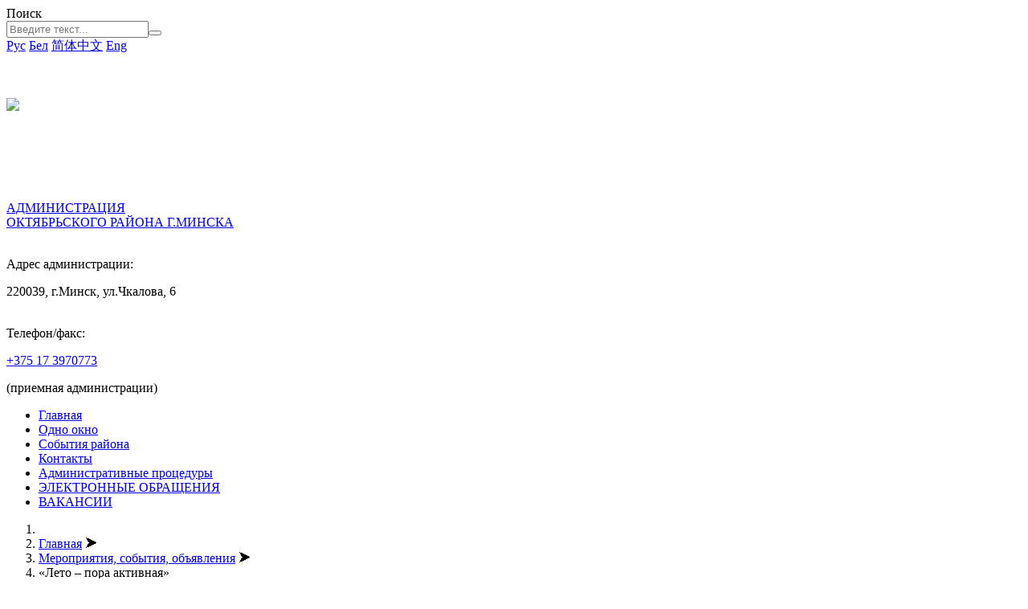

--- FILE ---
content_type: text/html; charset=utf-8
request_url: https://okt.minsk.gov.by/news/8526-20220830-pora-aktivnaya
body_size: 10166
content:

<!DOCTYPE html>
<html>
<head>
	<meta http-equiv="X-UA-Compatible" content="IE=edge">
	<meta name="viewport" content="width=device-width, initial-scale=1.0" />
	<meta property="og:site_name" content="Администрация Октябрьского района г. Минска" />
	<meta property="og:url" content="https://okt.minsk.gov.by/" />
	<meta property="og:image" content="https://okt.minsk.gov.by/logotip-256-256.png" />
        <meta charset="utf-8">
	<meta name="rights" content="Администраций Октябрьского района г. Минска, КУП ЦИТ Мингорисполкома">
	<meta property="og:type" content="article">
	<meta property="og:image" content="https://okt.minsk.gov.by/images/news/2022/20220830-pora-aktivnaya/slider.jpg">
	<meta name="twitter:card" content="summary_large_image">
	<meta name="twitter:image" content="https://okt.minsk.gov.by/images/news/2022/20220830-pora-aktivnaya/slider.jpg">
	<meta property="og:title" content="«Лето – пора активная»">
	<meta name="twitter:title" content="«Лето – пора активная»">
	<meta property="og:description" content=" В рамках городской акции «Лето – пора активная» в Октябрьском районе г.Минска 29 августа 2022 года на базе ГУО «Средняя школа №30 г.Минска» прошли спортивные соревнования под девизом «Вместе мы">
	<meta name="twitter:description" content=" В рамках городской акции «Лето – пора активная» в Октябрьском районе г.Минска 29 августа 2022 года на базе ГУО «Средняя школа №30 г.Минска» прошли спортивные соревнования под девизом «Вместе мы">
	<meta property="og:url" content="https://okt.minsk.gov.by/news/8526-20220830-pora-aktivnaya">
	<meta name="author" content="oktrnadm">
	<meta name="description" content="НОВОСТИ, СОБЫТИЯ, ОБЪЯВЛЕНИЯ">
	<meta name="generator" content="Joomla! - Open Source Content Management">
	<title>Администрация Октябрьского района - «Лето – пора активная»</title>
	<link href="https://okt.minsk.gov.by/poisk?format=opensearch" rel="search" title="OpenSearch Администрация Октябрьского района" type="application/opensearchdescription+xml">
	<link href="/favicon.ico" rel="icon" type="image/vnd.microsoft.icon">
<link href="/media/ext_tss/assets/css/ext_tss.css?450ae5" rel="stylesheet">
	<link href="/plugins/content/jllike/js/buttons.min.css?450ae5" rel="stylesheet">
	<link href="/media/mod_accessibility/css/accessibility.css?450ae5" rel="stylesheet">
	<link href="/media/vendor/awesomplete/css/awesomplete.css?1.1.7" rel="stylesheet">
	<link href="/media/vendor/joomla-custom-elements/css/joomla-alert.min.css?0.4.1" rel="stylesheet">
	<link href="/cache/widgetkit/widgetkit-73716311.css" rel="stylesheet">
	<link href="/media/com_proofreader/css/style.min.css" rel="stylesheet">
	<style>
            .jllikeproSharesContayner a {border-radius: 15px; margin-left: 6px;}
            .jllikeproSharesContayner i {width: 30px;height: 30px;}
            .jllikeproSharesContayner span {height: 30px;line-height: 30px;font-size: 1rem;}
        </style>
	<style>
            @media screen and (max-width:800px) {
                .jllikeproSharesContayner {position: fixed;right: 0;bottom: 0; z-index: 999999; background-color: #fff!important;width: 100%;}
                .jllikeproSharesContayner .event-container > div {border-radius: 0; padding: 0; display: block;}
                .like .l-count {display:none}
                .jllikeproSharesContayner a {border-radius: 0!important;margin: 0!important;}
                .l-all-count {margin-left: 10px; margin-right: 10px;}
                .jllikeproSharesContayner i {width: 44px!important; border-radius: 0!important;}
                .l-ico {background-position: 50%!important}
                .likes-block_left {text-align:left;}
                .likes-block_right {text-align:right;}
                .likes-block_center {text-align:center;}
                .button_text {display: none;}
            }
            </style>
	<style>
#goog-gt-tt {display:none !important;}
.goog-te-banner-frame {display:none !important;}
.goog-te-menu-value:hover {text-decoration:none !important;}
body {top:0 !important;}
#google_translate_element2 {display:none!important;}
</style>
<script src="/media/vendor/jquery/js/jquery.min.js?3.7.1"></script>
	<script src="/media/legacy/js/jquery-noconflict.min.js?504da4"></script>
	<script src="/media/ext_tss/assets/js/ext_tss.js?450ae5" defer></script>
	<script src="/plugins/content/jllike/js/buttons.min.js?450ae5" defer></script>
	<script src="/media/vendor/jquery-migrate/js/jquery-migrate.min.js?3.5.2"></script>
	<script src="/media/mod_menu/js/menu.min.js?450ae5" type="module"></script>
	<script src="/media/mod_accessibility/js/accessibility.js?450ae5"></script>
	<script type="application/json" class="joomla-script-options new">{"accessibility-options":{"labels":{"menuTitle":"","increaseText":"","decreaseText":"","increaseTextSpacing":"","decreaseTextSpacing":"","invertColors":"","underlineLinks":"","bigCursor":"","readingGuide":"","textToSpeech":"","speechToText":"","resetTitle":"","closeTitle":""},"icon":{"position":{"top":{"size":"0","units":"px"},"type":"fixed"},"useEmojis":"true"},"hotkeys":{"enabled":true,"helpTitles":true},"textToSpeechLang":["ru-RU"],"speechToTextLang":["ru-RU"],"modules":{"grayHues":false,"speechToText":false},"animations":{"buttons":false}},"button-names":{"reset":"Сбросить настройки","regularVersion":"Обычная версия"},"mod_accessibility_root_url":"https:\/\/okt.minsk.gov.by\/","joomla.jtext":{"MOD_FINDER_SEARCH_VALUE":"Введите текст...","ERROR":"Ошибка","MESSAGE":"Сообщение","NOTICE":"Внимание","WARNING":"Предупреждение","JCLOSE":"Закрыть","JOK":"Ок","JOPEN":"Открыть"},"finder-search":{"url":"\/component\/finder\/?task=suggestions.suggest&format=json&tmpl=component&Itemid=101"},"system.paths":{"root":"","rootFull":"https:\/\/okt.minsk.gov.by\/","base":"","baseFull":"https:\/\/okt.minsk.gov.by\/"},"csrf.token":"39a26fb9e8db2bc28999c33dd544cf92"}</script>
	<script src="/media/system/js/core.min.js?2cb912"></script>
	<script src="/media/vendor/bootstrap/js/offcanvas.min.js?5.3.3" type="module"></script>
	<script src="/media/vendor/awesomplete/js/awesomplete.min.js?1.1.7" defer></script>
	<script src="/media/com_finder/js/finder.min.js?755761" type="module"></script>
	<script src="/media/system/js/messages.min.js?9a4811" type="module"></script>
	<script src="/cache/widgetkit/widgetkit-6d5f49ee.js"></script>
	<script src="/media/com_proofreader/js/jquery.proofreader.min.js"></script>
	<script type="application/ld+json">{"@context":"https:\/\/schema.org","@type":"BreadcrumbList","itemListElement":[{"@type":"ListItem","position":1,"item":{"@id":"https:\/\/okt.minsk.gov.by\/","name":"Главная"}},{"@type":"ListItem","position":2,"item":{"@id":"https:\/\/okt.minsk.gov.by\/news","name":"Мероприятия, события, объявления"}},{"@type":"ListItem","position":3,"item":{"name":"«Лето – пора активная»"}}]}</script>
	<script type="application/ld+json">{"@context":"https://schema.org","@graph":[{"@type":"Organization","@id":"https://okt.minsk.gov.by/#/schema/Organization/base","name":"Администрация Октябрьского района","url":"https://okt.minsk.gov.by/"},{"@type":"WebSite","@id":"https://okt.minsk.gov.by/#/schema/WebSite/base","url":"https://okt.minsk.gov.by/","name":"Администрация Октябрьского района","publisher":{"@id":"https://okt.minsk.gov.by/#/schema/Organization/base"},"potentialAction":{"@type":"SearchAction","target":"https://okt.minsk.gov.by/poisk?q={search_term_string}","query-input":"required name=search_term_string"}},{"@type":"WebPage","@id":"https://okt.minsk.gov.by/#/schema/WebPage/base","url":"https://okt.minsk.gov.by/news/8526-20220830-pora-aktivnaya","name":"Администрация Октябрьского района - «Лето – пора активная»","description":"НОВОСТИ, СОБЫТИЯ, ОБЪЯВЛЕНИЯ","isPartOf":{"@id":"https://okt.minsk.gov.by/#/schema/WebSite/base"},"about":{"@id":"https://okt.minsk.gov.by/#/schema/Organization/base"},"inLanguage":"ru-RU"},{"@type":"Article","@id":"https://okt.minsk.gov.by/#/schema/com_content/article/8526","name":"«Лето – пора активная»","headline":"«Лето – пора активная»","inLanguage":"ru-RU","thumbnailUrl":"images/news/2022/20220830-pora-aktivnaya/slider.jpg","isPartOf":{"@id":"https://okt.minsk.gov.by/#/schema/WebPage/base"}}]}</script>
	<script>var elle_sliders_nfa = 0;</script>
	<script>
            window.jllickeproSettings = window.jllickeproSettings || {};
            jllickeproSettings.url = "http://okt.minsk.gov.by";
            jllickeproSettings.typeGet = "0";
            jllickeproSettings.enableCounters = false;
            jllickeproSettings.disableMoreLikes = 0;
            jllickeproSettings.isCategory = 0;
            jllickeproSettings.buttonsContayner = "";
            jllickeproSettings.parentContayner = "div.jllikeproSharesContayner";
        </script>
	<script>window.jllickeproSettings = Object.assign(window.jllickeproSettings || {}, {"enableCounters":false,"random_likes":true});</script>

        		<link href='//fonts.googleapis.com/css?family=Open+Sans' rel='stylesheet' type='text/css' />
		
		
	<link rel="stylesheet" href="/templates/oktmob/css/bootstrap.min-2.3.2.css" type="text/css" />
    <link rel="stylesheet" href="/templates/oktmob/css/bootstrap-extended.css" type="text/css" />
    <link rel="stylesheet" href="/templates/oktmob/css/bootstrap-responsive-2.3.2.min.css" type="text/css" />
    <script src="/templates/oktmob/js/bootstrap.min.js" type="text/javascript"></script>
	<!-- <script src="/jquery.min.js"></script> -->

	<meta name="msapplication-config" content="browserconfig.xml">
    <link rel="apple-touch-icon" sizes="180x180" href="/logotip-192-192.png">
	<link rel="manifest" href="/site.webmanifest">
	
   		<link rel="stylesheet" href="//maxcdn.bootstrapcdn.com/font-awesome/4.3.0/css/font-awesome.min.css">
		
		<link rel="stylesheet" href="/templates/oktmob/css/bootstrap.css" type="text/css" />
		<link rel="stylesheet" href="/templates/oktmob/css/struct.css" type="text/css" />
		<link rel="stylesheet" href="/templates/oktmob/css/style.css?v=1010" type="text/css" />
		<link rel="stylesheet" href="/templates/oktmob/css/doska_pocheta.css?v=3" type="text/css" />
		<link rel="stylesheet" href="/templates/oktmob/css/prazdnik.css" type="text/css">

        <link rel='stylesheet' href='/templates/oktmob/css/notmain.css' type='text/css' />		 
		 <!--[if lt IE 9]>
 <script src="/templates/oktmob/js/html5shiv.js" type="text/javascript"></script>
 <script src="/templates/oktmob/js/respond.min.js" type="text/javascript"></script>
<![endif]-->
	 
  <script src="/templates/oktmob/js/upbutton.js" type="text/javascript"></script>
  <!--<script src="/templates/oktmob/js/snow-fall.js" type="text/javascript"></script>-->

  <!-- по клике на новость редирект на другую страницу -->
  <script src="/templates/oktmob/js/fake-news.js" type="text/javascript"></script>
  <script src="/templates/oktmob/js/modaldocs.js" type="text/javascript"></script>
  <script src="/templates/oktmob/js/playerjs.js" type="text/javascript"></script>
  <script src="/templates/oktmob/js/video.js" type="text/javascript"></script>

  

  <link rel="image_src" href="https://okt.minsk.gov.by/images/news/2022/20220830-pora-aktivnaya/slider.jpg" />
</head>

<body>
 <header>



<div id="toTop"></div>
<!--<div id="ng-2020"><span>12 сентября - День города Минска!</span></div>-->
<div class="container-fluid wrapper">

	
		<div class="celebration">
				
		</div>
	

	    

	<div class="header">
		<div class="left-celeb">
					
			</div>

			<div class="right-celeb">
					
			</div>

		<div class="headback сlearfix">
		<div class="row header-top">
			<div class="col-lg-5 col-md-4 col-sm-8 col-xs-12 search">		
									
<form class="mod-finder js-finder-searchform form-search" action="/poisk" method="get" role="search">
    <label for="mod-finder-searchword285" class="hidden finder">Поиск</label><div class="mod-finder__search"><input type="text" name="q" id="mod-finder-searchword285" class="js-finder-search-query" value="" placeholder="Введите текст..."><button class="button btn btn-primary" type="submit"></button></div>
            </form>

							
			</div>

			<div class="col-lg-push-5 col-lg-2 col-md-push-5 col-md-3 col-sm-4 col-xs-12 lang">		
									

<script type="text/javascript">
/* <![CDATA[ */
function GTranslateGetCurrentLang() {var keyValue = document.cookie.match('(^|;) ?googtrans=([^;]*)(;|$)');return keyValue ? keyValue[2].split('/')[2] : null;}
function GTranslateFireEvent(element,event){try{if(document.createEventObject){var evt=document.createEventObject();element.fireEvent('on'+event,evt)}else{var evt=document.createEvent('HTMLEvents');evt.initEvent(event,true,true);element.dispatchEvent(evt)}}catch(e){}}
function doGTranslate(lang_pair){
    if(lang_pair.value)lang_pair=lang_pair.value;
    if(lang_pair=='')return;
    var lang=lang_pair.split('|')[1];if(GTranslateGetCurrentLang() == null && lang == lang_pair.split('|')[0])return;
    if(typeof ga!='undefined'){ga('send', 'event', 'GTranslate', lang, location.hostname+location.pathname+location.search);
}
else{
    if(typeof _gaq!='undefined')_gaq.push(['_trackEvent', 'GTranslate', lang, location.hostname+location.pathname+location.search]);
}
var teCombo;
var sel=document.getElementsByTagName('select');
for(var i=0;i<sel.length;i++)if(sel[i].className=='goog-te-combo')teCombo=sel[i];
    if(document.getElementById('google_translate_element2')==null||document.getElementById('google_translate_element2').innerHTML.length==0||teCombo.length==0||teCombo.innerHTML.length==0){setTimeout(function(){doGTranslate(lang_pair)},500)}
    else{teCombo.value=lang;GTranslateFireEvent(teCombo,'change');GTranslateFireEvent(teCombo,'change')}

/**/

}
/* ]]> */
</script>
<div id="google_translate_element2"></div>
<script type="text/javascript">function googleTranslateElementInit2() {new google.translate.TranslateElement({pageLanguage: 'ru', autoDisplay: false}, 'google_translate_element2');}</script>
<script type="text/javascript" src="//translate.google.com/translate_a/element.js?cb=googleTranslateElementInit2"></script>

<a href="#" onclick="doGTranslate('ru|ru');return false;" title="Рус" class="flag nturl notranslate ru">Рус</a> <a href="#" onclick="doGTranslate('ru|be');return false;" title="Бел" class="flag nturl notranslate be">Бел</a> <a href="#" onclick="doGTranslate('ru|zh-CN');return false;" title="简体中文" class="flag nturl notranslate zh-CN">简体中文</a> <a href="#" onclick="doGTranslate('ru|en');return false;" title="Eng" class="flag nturl notranslate en">Eng</a> 
							
			</div>

			<div class="col-lg-pull-3 col-lg-2 col-md-pull-3 col-md-2 col-sm-5 col-xs-5 threeikons">		
									
<div id="mod-custom190" class="mod-custom custom">
    <div class="normal">
<div class="thrikons"><a title="На главную" href="http://okt.minsk.gov.by/" target="_blank"><img src="/templates/oktmob/images/home.png" alt="" /></a></div>
<div class="thrikons"><a title="Cообщения" href="/appeals" target="_blank"><img src="/templates/oktmob/images/message.png" alt="" /></a></div>
<div class="thrikons"><a title="Карта сайта" href="/sitemap"><img src="/templates/oktmob/images/mapsite.png" alt="" /></a></div>
</div></div>

							
			</div>

			<div class="col-lg-pull-3 col-lg-1 col-md-pull-3 col-md-1 col-sm-2 col-xs-3 eye hidden-accessibility">		
									<script>
    document.addEventListener("DOMContentLoaded", function(event) {
        var script = document.createElement("script");
        script.setAttribute("type", "text/javascript");
        script.setAttribute("src", '/media/mod_accessibility/js/accessibility-common.js' );
        document.body.appendChild(script);
    });
</script>
<div class="accessibility-icon">
    <img  src="/images/eye.png">
</div>
							
			</div>

			<div class="col-lg-pull-2 col-lg-2 col-md-pull-3 col-md-2 col-sm-4 col-xs-4 social">		
									
<div id="mod-custom232" class="mod-custom custom">
    <div class="normal"><!--<div class="socikons"><a title="Мы в twitter" href="https://twitter.com/Okt_Minsk_by"><img src="/templates/oktmob/images/1.png" alt="" /></a></div>--> <!--<div class="socikons"><a title="Мы в instagram" href="https://www.instagram.com/okt_minsk_official/?hl=ru"><img src="/templates/oktmob/images/2.png" alt=""></a></div>-->
<div class="socikons"><a title="Мы в Telegram" href="https://t.me/okt_minsk_official"><img src="/templates/oktmob/images/telegram.png" alt=""></a></div>
</div></div>

							
			</div>
			
		</div>
	</div>

		<div class="header-middle">
			
			<div class="col-xs-12 logo">
									
<div id="mod-custom191" class="mod-custom custom">
    <!--<div class="seleb"><img src="/templates/oktmob/images/prazdnik/3jul.png" /></div>-->
<div class="no-seleb">
<div class="regular">
<div class="logotip-gerb"><a title="Администрация Октябрьского района" href="http://okt.minsk.gov.by/"><img src="/templates/oktmob/images/gerb.png" alt="" /></a></div>
</div>
<div class="white">
<div class="logotip-gerb"><a title="Администрация Октябрьского района" href="http://okt.minsk.gov.by/"><img src="/templates/accessibility/images/gerb_white.png" alt="" /></a></div>
</div>
<div class="blue">
<div class="logotip-gerb"><a title="Администрация Октябрьского района" href="http://okt.minsk.gov.by/"><img src="/templates/accessibility/images/gerb_blue.png" alt="" /></a></div>
</div>
<div class="brown">
<div class="logotip-gerb"><a title="Администрация Октябрьского района" href="http://okt.minsk.gov.by/"><img src="/templates/accessibility/images/gerb_brown.png" alt="" /></a></div>
</div>
<div class="mint">
<div class="logotip-gerb"><a title="Администрация Октябрьского района" href="http://okt.minsk.gov.by/"><img src="/templates/accessibility/images/gerb_mint.png" alt="" /></a></div>
</div>
<div class="logotip"><a title="Администрация Октябрьского района" href="http://okt.minsk.gov.by/">АДМИНИСТРАЦИЯ<br />ОКТЯБРЬСКОГО РАЙОНА Г.МИНСКА</a></div>
</div></div>
  	
							</div>

			<div class="contactinfo">
									
<div id="mod-custom192" class="mod-custom custom">
    <div class="custom">
<div class="row adradm">
<div class="col-lg-push-2 col-lg-4 col-md-4 col-sm-12 col-xs-12 adressadm">
<div class="adrimg"><img src="/templates/oktmob/images/adr.png" alt=""></div>
<div class="adrtext">
<p>Адрес администрации:</p>
220039, г.Минск, ул.Чкалова, 6</div>
</div>
<div class="col-lg-push-2 col-lg-4 col-md-4 col-sm-12 col-xs-12 adressadm">
<div class="adrimg"><img src="/templates/oktmob/images/ph.png" alt=""></div>
<div class="adrtext">
<p>Телефон/факс:</p>
<p class="tel"><a href="tel:+375173970773">+375 17 3970773</a></p>
<p>(приемная администрации)</p>
</div>
</div>
</div>
</div></div>
        	
					
			</div>				
		</div>

<div class="header-menu">
					
				<div class="menu">
					<ul class="mod-menu mod-list nav ">
<li class="nav-item item-101 default"><a href="/" >Главная</a></li><li class="nav-item item-102"><a href="http://minsk.gov.by/ru/org/5189/" >Одно окно</a></li><li class="nav-item item-1491 current active"><a href="/news" >События района</a></li><li class="nav-item item-283"><a href="/kontakty" >Контакты</a></li><li class="nav-item item-1111 parent"><a href="/administrativnye-protsedury" >Административные процедуры</a></li><li class="nav-item item-167"><a href="/appeals" >ЭЛЕКТРОННЫЕ ОБРАЩЕНИЯ</a></li><li class="nav-item item-2085"><a href="/vakansii" >ВАКАНСИИ</a></li></ul>

				</div>		
			</div>

		<div class="row header-bottom">

			<div class="col-lg-push-3 col-lg-6 col-md-push-3  col-md-6 col-sm-12 hidden-xs welcome">		
							
			</div>

			<div class="col-lg-pull-6 col-lg-3 col-md-pull-6 col-md-3 col-sm-6 col-xs-12 leftmenu">		
							
			</div>

			<div class="col-lg-3 col-md-3 col-sm-6 col-xs-12 rightmenu">		
							
			</div>

			

		</div>
	</div>

	<!--к новому году
		
	end -->	

	<div class="banslide_back">
	
	
	<div class="row banslide">		
			
	
		
			
			<div class="col-lg-12 col-md-12 col-sm-12 col-xs-12 rightslide hidden-accessibility">		
							
			</div>
	</div>
	</div>

	<div class="content">
		
		
		

		
	              <nav class="mod-breadcrumbs__wrapper" aria-label="Путь на сайте (new)">
    <ol class="mod-breadcrumbs breadcrumb px-3 py-2">
                    <li class="mod-breadcrumbs__divider float-start">
                <span class="divider icon-location icon-fw" aria-hidden="true"></span>
            </li>
        
        <li class="mod-breadcrumbs__item breadcrumb-item"><a href="/" class="pathway"><span>Главная</span></a><span class="divider"> ⮞ </span></li><li class="mod-breadcrumbs__item breadcrumb-item"><a href="/news" class="pathway"><span>Мероприятия, события, объявления</span></a><span class="divider"> ⮞ </span></li><li class="mod-breadcrumbs__item breadcrumb-item active"><span>«Лето – пора активная»</span></li>    </ol>
    </nav>

            
		<div id="system-message-container" aria-live="polite"></div>

		<div class="com-content-article item-page novosti" itemscope itemtype="https://schema.org/Article">
    <meta itemprop="inLanguage" content="ru-RU">
    
    
        <div class="page-header">
        <h2 itemprop="headline">
            «Лето – пора активная»        </h2>
                            </div>
        
        
    
    
        
                                                <div itemprop="articleBody" class="com-content-article__body">
        <p style="text-align: justify;">В рамках городской акции «Лето – пора активная» в Октябрьском  районе г.Минска <strong><span style="text-decoration: underline;">29 августа 2022 года</span> </strong>на базе ГУО «Средняя школа №30 г.Минска» прошли спортивные соревнования под девизом «Вместе мы сила», в которой приняли участие подростки учреждений образования Октябрьского района г. Минска. Организатор и председатель судейской бригады – Локис Наталья, заместитель председателя комиссии по делам несовершеннолетних Октябрьского района г. Минска.</p>
 
<p style="text-align: justify;">В работе судейской бригады приняли  участие:</p>
<p style="text-align: justify;"><strong>Алексей Талай</strong> - мотивационный спикер, мастер спорта по плаванию, многократный рекордсмен мира и Европы, член Национальной паралимпийской сборной Республики Беларусь, предприниматель и общественный деятель, учредитель благотворительного фонда;</p>
<p style="text-align: justify;"><strong>Бенджамин-Павел  Дуду</strong> - российский и белорусский профессиональный баскетболист, мастер спорта России. Игрок баскетбольного клуба «МИНСК»;</p>
<p style="text-align: justify;"><strong>Максим Коратцов</strong> – кандидат в мастера спорта.  Игрок баскетбольного клуба «МИНСК»;</p>
<p style="text-align: justify;"><strong>Александр Леоненко</strong> – мастер спорта Республики Беларусь, член Национальной команды Республики Беларусь по теннису.</p>
<p style="text-align: justify;">В мероприятии также приняли участие представители <em>инспекции по делам несовершеннолетних, управления по образованию, </em>РК ОО «БРСМ», <em> </em>ГУО «Физкультурно-спортивный центр детей и молодежи Октябрьского района г. Минска» и ГУО «Центр дополнительного образования детей и молодежи  «Ветразь» г. Минска».</p>
<p style="text-align: justify;">Ребята получили подарки от КДН, РК ОО «БРСМ», баскетбольного клуба «МИНСК» и  «Музей торта».</p>
<p style="text-align: justify;">Фото представлены Ольга Уласик , баскетбольный  клуб «МИНСК»</p>
<p>
<div class="wk-gallery wk-gallery-wall clearfix zoom margin ">

		
			
					<a class="" href="/images/news/2022/20220830-pora-aktivnaya/1.jpg" data-lightbox="group:1969-69747891e6bc5" ><img src="/cache/widgetkit/gallery/1969/1-ec8ccb5813.jpg" width="106" height="150" alt="1" /></a>
				
		
			
					<a class="" href="/images/news/2022/20220830-pora-aktivnaya/10.jpg" data-lightbox="group:1969-69747891e6bc5" ><img src="/cache/widgetkit/gallery/1969/10-fe37201dbd.jpg" width="224" height="150" alt="10" /></a>
				
		
			
					<a class="" href="/images/news/2022/20220830-pora-aktivnaya/11.jpg" data-lightbox="group:1969-69747891e6bc5" ><img src="/cache/widgetkit/gallery/1969/11-e5b0006c35.jpg" width="224" height="150" alt="11" /></a>
				
		
			
					<a class="" href="/images/news/2022/20220830-pora-aktivnaya/2.jpg" data-lightbox="group:1969-69747891e6bc5" ><img src="/cache/widgetkit/gallery/1969/2-da66647eec.jpg" width="112" height="150" alt="2" /></a>
				
		
			
					<a class="" href="/images/news/2022/20220830-pora-aktivnaya/3.jpg" data-lightbox="group:1969-69747891e6bc5" ><img src="/cache/widgetkit/gallery/1969/3-c68237c060.jpg" width="112" height="150" alt="3" /></a>
				
		
			
					<a class="" href="/images/news/2022/20220830-pora-aktivnaya/4.jpg" data-lightbox="group:1969-69747891e6bc5" ><img src="/cache/widgetkit/gallery/1969/4-4974c10e16.jpg" width="233" height="150" alt="4" /></a>
				
		
			
					<a class="" href="/images/news/2022/20220830-pora-aktivnaya/5.jpg" data-lightbox="group:1969-69747891e6bc5" ><img src="/cache/widgetkit/gallery/1969/5-4f97145287.jpg" width="224" height="150" alt="5" /></a>
				
		
			
					<a class="" href="/images/news/2022/20220830-pora-aktivnaya/6.jpg" data-lightbox="group:1969-69747891e6bc5" ><img src="/cache/widgetkit/gallery/1969/6-25d232376e.jpg" width="224" height="150" alt="6" /></a>
				
		
			
					<a class="" href="/images/news/2022/20220830-pora-aktivnaya/7.jpg" data-lightbox="group:1969-69747891e6bc5" ><img src="/cache/widgetkit/gallery/1969/7-0d5bdf160d.jpg" width="112" height="150" alt="7" /></a>
				
		
			
					<a class="" href="/images/news/2022/20220830-pora-aktivnaya/8.jpg" data-lightbox="group:1969-69747891e6bc5" ><img src="/cache/widgetkit/gallery/1969/8-70c419fe15.jpg" width="224" height="150" alt="8" /></a>
				
		
			
					<a class="" href="/images/news/2022/20220830-pora-aktivnaya/9.jpg" data-lightbox="group:1969-69747891e6bc5" ><img src="/cache/widgetkit/gallery/1969/9-5d04f48f2e.jpg" width="224" height="150" alt="9" /></a>
				
		
			
					<a class="" href="/images/news/2022/20220830-pora-aktivnaya/slider.jpg" data-lightbox="group:1969-69747891e6bc5" ><img src="/cache/widgetkit/gallery/1969/slider-a2dcbf7839.jpg" width="275" height="150" alt="slider" /></a>
				
	
</div>

</p>				<div class="jllikeproSharesContayner jllikepro_8526">
				<input type="hidden" class="link-to-share" id="link-to-share-8526" value="https://okt.minsk.gov.by/news/8526-20220830-pora-aktivnaya"/>
				<input type="hidden" class="share-title" id="share-title-8526" value="«Лето – пора активная»"/>
				<input type="hidden" class="share-image" id="share-image-8526" value="https://okt.minsk.gov.by/images/news/2022/20220830-pora-aktivnaya/slider.jpg"/>
				<input type="hidden" class="share-desc" id="share-desc-8526" value=" В рамках городской акции «Лето – пора активная» в Октябрьском  районе г.Минска 29 августа 2022 года на базе ГУО «Средняя школа №30 г.Минска» прошли спортивные соревнования под девизом «Вместе мы"/>
				<input type="hidden" class="share-id" value="8526"/>
				<div class="event-container" >
				<div class="likes-block_left">					</div>
				</div>
			</div>    </div>

        
                                        <div class="proofreader_prompt">Если заметили ошибку, выделите фрагмент текста и нажмите Ctrl+Enter</div></div>
		</div>

		<div class="middleslider">

			</div>

		<div class="row fourbutton">					
									
		</div>

	
	

	<footer class="footercontent">
		<div class="footer-all">
			<div class="row footer-top">
							</div>

			
		<div class="row footer-bottom">
				
									<div class="col-lg-4 col-md-4 col-sm-6 col-xs-12 footermenu">
						<ul class="mod-menu mod-list nav ">
<li class="nav-item item-1826"><a href="/" >Главная</a></li><li class="nav-item item-1827"><a href="/kontakty" >Контакты</a></li><li class="nav-item item-1828"><a href="https://minsk.gov.by/ru/org/5189/" >Одно окно</a></li><li class="nav-item item-1831 current active"><a href="/news" >События района</a></li><li class="nav-item item-1830"><a href="/administrativnye-protsedury" >Административные процедуры</a></li><li class="nav-item item-1829"><a href="/appeals" >ЭЛЕКТРОННЫЕ ОБРАЩЕНИЯ</a></li></ul>

					</div>
													<div class="col-lg-4 col-md-4 col-sm-6 col-xs-12 footercontact">
						
<div id="mod-custom217" class="mod-custom custom">
    <div class="footcont">
<p class="v1msonormal" style="margin: 0cm; margin-bottom: .0001pt;"><span class="foottel">Телефон горячей линии </span>администрации Октябрьского района г.Минска 258-66-24 (по режиму работы администрации). 220039, г.Минск, ул.Чкалова 6 </p>
</div>
<div class="footcont">
<p class="tel"><a href="tel:+375 17 3970773">+375 17 3970773</a></p>
для служебной корреспонденции факс: <a href="fax:+375173076772">+375 17 3076772</a>
<p>Электронная почта:</p>
<p class="tel"><a href="mailto:okt.electron@minsk.gov.by">okt.electron@minsk.gov.by</a></p>
</div></div>

					</div>
													<div class="col-lg-4 col-md-4 col-sm-12 col-xs-12 footerban">
						<div class="mod-banners bannergroup">


</div>

<div id="mod-custom241" class="mod-custom custom">
    <div class="foottel">Режим работы</div>
<p>Пн – Чт: с 8.45 до 18.00 часов<br />(обед с 13.00 до 14.00 часов)<br />Пт: с 8.45 до 16.45 часов<br />(обед с 13.00 до 14.00 часов)<br />Выходные дни: Сб, Вс</p></div>

					</div>
								
			</div>

						<div class="copyright">
				
<div id="mod-custom218" class="mod-custom custom">
    <div class="copyright"><a href="http://it-minsk.by">КУП «Центр информационных технологий Мингорисполкома»</a> © 2001-2024</div></div>
<div class="mod-banners bannergroup">

    <div class="mod-banners__item banneritem">
                                        <!-- Yandex.Metrika informer -->
<a href="https://metrika.yandex.ru/stat/?id=25871267&amp;from=informer"
target="_blank" rel="nofollow"><img src="https://informer.yandex.ru/informer/25871267/3_0_FFFFFFFF_EFEFEFFF_0_pageviews"
style="width:88px; height:31px; border:0;" alt="Яндекс.Метрика" title="Яндекс.Метрика: данные за сегодня (просмотры, визиты и уникальные посетители)" class="ym-advanced-informer" data-cid="25871267" data-lang="ru" /></a>
<!-- /Yandex.Metrika informer -->

<!-- Yandex.Metrika counter -->
<script type="text/javascript">
    (function (d, w, c) {
        (w[c] = w[c] || []).push(function() {
            try {
                w.yaCounter25871267 = new Ya.Metrika({
                    id:25871267,
                    clickmap:true,
                    trackLinks:true,
                    accurateTrackBounce:true,
                    webvisor:true
                });
            } catch(e) { }
        });

        var n = d.getElementsByTagName("script")[0],
            s = d.createElement("script"),
            f = function () { n.parentNode.insertBefore(s, n); };
        s.type = "text/javascript";
        s.async = true;
        s.src = "https://mc.yandex.ru/metrika/watch.js";

        if (w.opera == "[object Opera]") {
            d.addEventListener("DOMContentLoaded", f, false);
        } else { f(); }
    })(document, window, "yandex_metrika_callbacks");
</script>
<noscript><div><img src="https://mc.yandex.ru/watch/25871267" style="position:absolute; left:-9999px;" alt="" /></div></noscript>
<!-- /Yandex.Metrika counter -->            </div>
    <div class="mod-banners__item banneritem">
                                        <script type="text/javascript">

  var _gaq = _gaq || [];
  _gaq.push(['_setAccount', 'UA-36627330-4']);
  _gaq.push(['_trackPageview']);

  (function() {
    var ga = document.createElement('script'); ga.type = 'text/javascript'; ga.async = true;
    ga.src = ('https:' == document.location.protocol ? 'https://' : 'http://') + 'stats.g.doubleclick.net/dc.js';
    var s = document.getElementsByTagName('script')[0]; s.parentNode.insertBefore(ga, s);
  })();

</script>            </div>

</div>
 
			</div>
				
					

		</div>
	</footer>			
</div><!--wrapper-->
</header>
<div id="proofreader_container" class="proofreader_container" style="display:none;"></div> <script> jQuery(document).ready(function ($){ $('#proofreader_container').proofreader({ 'handlerType' :'keyboard', 'loadFormUrl' :'/component/proofreader/form?39a26fb9e8db2bc28999c33dd544cf92=1', 'selectionMaxLength': 100 }, { 'reportTypo' :'Сообщить об ошибке', 'thankYou' :'Спасибо! Мы постараемся исправить ошибку как можно скорее!', 'browserIsNotSupported':'Ваш браузер не поддерживает возможность обработки выделенного текста.', 'selectionIsTooLarge' :'Вы выбрали слишком большой объем текста!' }); }) </script> </body>
</html>
